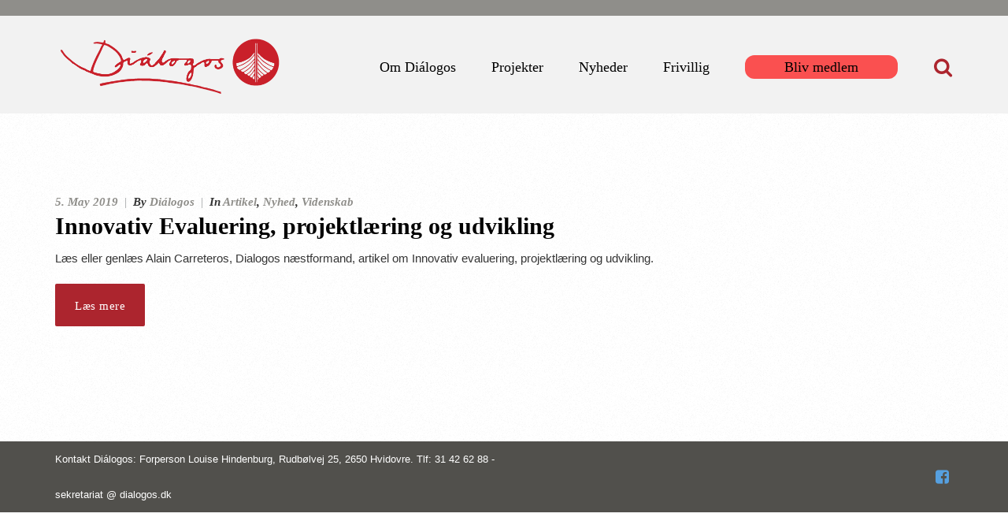

--- FILE ---
content_type: text/html; charset=UTF-8
request_url: https://dialogos.dk/tag/alain-carretero/
body_size: 9145
content:
<!doctype html>
<html lang="en-GB" >
<head>
	<meta charset="UTF-8">
	<link rel="profile" href="https://gmpg.org/xfn/11">
	<link rel="pingback" href="https://dialogos.dk/xmlrpc.php">
	<meta name="viewport" content="width=device-width, initial-scale=1">
	<title>Alain Carretero &#8211; Diálogos</title>
<meta name='robots' content='max-image-preview:large' />
	<style>img:is([sizes="auto" i], [sizes^="auto," i]) { contain-intrinsic-size: 3000px 1500px }</style>
	<link rel='dns-prefetch' href='//fonts.googleapis.com' />
<link rel="alternate" type="application/rss+xml" title="Diálogos &raquo; Feed" href="https://dialogos.dk/feed/" />
<link rel="alternate" type="application/rss+xml" title="Diálogos &raquo; Comments Feed" href="https://dialogos.dk/comments/feed/" />
<link rel="alternate" type="application/rss+xml" title="Diálogos &raquo; Alain Carretero Tag Feed" href="https://dialogos.dk/tag/alain-carretero/feed/" />
<script>
window._wpemojiSettings = {"baseUrl":"https:\/\/s.w.org\/images\/core\/emoji\/16.0.1\/72x72\/","ext":".png","svgUrl":"https:\/\/s.w.org\/images\/core\/emoji\/16.0.1\/svg\/","svgExt":".svg","source":{"concatemoji":"https:\/\/dialogos.dk\/wp-includes\/js\/wp-emoji-release.min.js?ver=6.8.3"}};
/*! This file is auto-generated */
!function(s,n){var o,i,e;function c(e){try{var t={supportTests:e,timestamp:(new Date).valueOf()};sessionStorage.setItem(o,JSON.stringify(t))}catch(e){}}function p(e,t,n){e.clearRect(0,0,e.canvas.width,e.canvas.height),e.fillText(t,0,0);var t=new Uint32Array(e.getImageData(0,0,e.canvas.width,e.canvas.height).data),a=(e.clearRect(0,0,e.canvas.width,e.canvas.height),e.fillText(n,0,0),new Uint32Array(e.getImageData(0,0,e.canvas.width,e.canvas.height).data));return t.every(function(e,t){return e===a[t]})}function u(e,t){e.clearRect(0,0,e.canvas.width,e.canvas.height),e.fillText(t,0,0);for(var n=e.getImageData(16,16,1,1),a=0;a<n.data.length;a++)if(0!==n.data[a])return!1;return!0}function f(e,t,n,a){switch(t){case"flag":return n(e,"\ud83c\udff3\ufe0f\u200d\u26a7\ufe0f","\ud83c\udff3\ufe0f\u200b\u26a7\ufe0f")?!1:!n(e,"\ud83c\udde8\ud83c\uddf6","\ud83c\udde8\u200b\ud83c\uddf6")&&!n(e,"\ud83c\udff4\udb40\udc67\udb40\udc62\udb40\udc65\udb40\udc6e\udb40\udc67\udb40\udc7f","\ud83c\udff4\u200b\udb40\udc67\u200b\udb40\udc62\u200b\udb40\udc65\u200b\udb40\udc6e\u200b\udb40\udc67\u200b\udb40\udc7f");case"emoji":return!a(e,"\ud83e\udedf")}return!1}function g(e,t,n,a){var r="undefined"!=typeof WorkerGlobalScope&&self instanceof WorkerGlobalScope?new OffscreenCanvas(300,150):s.createElement("canvas"),o=r.getContext("2d",{willReadFrequently:!0}),i=(o.textBaseline="top",o.font="600 32px Arial",{});return e.forEach(function(e){i[e]=t(o,e,n,a)}),i}function t(e){var t=s.createElement("script");t.src=e,t.defer=!0,s.head.appendChild(t)}"undefined"!=typeof Promise&&(o="wpEmojiSettingsSupports",i=["flag","emoji"],n.supports={everything:!0,everythingExceptFlag:!0},e=new Promise(function(e){s.addEventListener("DOMContentLoaded",e,{once:!0})}),new Promise(function(t){var n=function(){try{var e=JSON.parse(sessionStorage.getItem(o));if("object"==typeof e&&"number"==typeof e.timestamp&&(new Date).valueOf()<e.timestamp+604800&&"object"==typeof e.supportTests)return e.supportTests}catch(e){}return null}();if(!n){if("undefined"!=typeof Worker&&"undefined"!=typeof OffscreenCanvas&&"undefined"!=typeof URL&&URL.createObjectURL&&"undefined"!=typeof Blob)try{var e="postMessage("+g.toString()+"("+[JSON.stringify(i),f.toString(),p.toString(),u.toString()].join(",")+"));",a=new Blob([e],{type:"text/javascript"}),r=new Worker(URL.createObjectURL(a),{name:"wpTestEmojiSupports"});return void(r.onmessage=function(e){c(n=e.data),r.terminate(),t(n)})}catch(e){}c(n=g(i,f,p,u))}t(n)}).then(function(e){for(var t in e)n.supports[t]=e[t],n.supports.everything=n.supports.everything&&n.supports[t],"flag"!==t&&(n.supports.everythingExceptFlag=n.supports.everythingExceptFlag&&n.supports[t]);n.supports.everythingExceptFlag=n.supports.everythingExceptFlag&&!n.supports.flag,n.DOMReady=!1,n.readyCallback=function(){n.DOMReady=!0}}).then(function(){return e}).then(function(){var e;n.supports.everything||(n.readyCallback(),(e=n.source||{}).concatemoji?t(e.concatemoji):e.wpemoji&&e.twemoji&&(t(e.twemoji),t(e.wpemoji)))}))}((window,document),window._wpemojiSettings);
</script>
<style id='wp-emoji-styles-inline-css'>

	img.wp-smiley, img.emoji {
		display: inline !important;
		border: none !important;
		box-shadow: none !important;
		height: 1em !important;
		width: 1em !important;
		margin: 0 0.07em !important;
		vertical-align: -0.1em !important;
		background: none !important;
		padding: 0 !important;
	}
</style>
<style id='wp-block-library-inline-css'>
:root{--wp-admin-theme-color:#007cba;--wp-admin-theme-color--rgb:0,124,186;--wp-admin-theme-color-darker-10:#006ba1;--wp-admin-theme-color-darker-10--rgb:0,107,161;--wp-admin-theme-color-darker-20:#005a87;--wp-admin-theme-color-darker-20--rgb:0,90,135;--wp-admin-border-width-focus:2px;--wp-block-synced-color:#7a00df;--wp-block-synced-color--rgb:122,0,223;--wp-bound-block-color:var(--wp-block-synced-color)}@media (min-resolution:192dpi){:root{--wp-admin-border-width-focus:1.5px}}.wp-element-button{cursor:pointer}:root{--wp--preset--font-size--normal:16px;--wp--preset--font-size--huge:42px}:root .has-very-light-gray-background-color{background-color:#eee}:root .has-very-dark-gray-background-color{background-color:#313131}:root .has-very-light-gray-color{color:#eee}:root .has-very-dark-gray-color{color:#313131}:root .has-vivid-green-cyan-to-vivid-cyan-blue-gradient-background{background:linear-gradient(135deg,#00d084,#0693e3)}:root .has-purple-crush-gradient-background{background:linear-gradient(135deg,#34e2e4,#4721fb 50%,#ab1dfe)}:root .has-hazy-dawn-gradient-background{background:linear-gradient(135deg,#faaca8,#dad0ec)}:root .has-subdued-olive-gradient-background{background:linear-gradient(135deg,#fafae1,#67a671)}:root .has-atomic-cream-gradient-background{background:linear-gradient(135deg,#fdd79a,#004a59)}:root .has-nightshade-gradient-background{background:linear-gradient(135deg,#330968,#31cdcf)}:root .has-midnight-gradient-background{background:linear-gradient(135deg,#020381,#2874fc)}.has-regular-font-size{font-size:1em}.has-larger-font-size{font-size:2.625em}.has-normal-font-size{font-size:var(--wp--preset--font-size--normal)}.has-huge-font-size{font-size:var(--wp--preset--font-size--huge)}.has-text-align-center{text-align:center}.has-text-align-left{text-align:left}.has-text-align-right{text-align:right}#end-resizable-editor-section{display:none}.aligncenter{clear:both}.items-justified-left{justify-content:flex-start}.items-justified-center{justify-content:center}.items-justified-right{justify-content:flex-end}.items-justified-space-between{justify-content:space-between}.screen-reader-text{border:0;clip-path:inset(50%);height:1px;margin:-1px;overflow:hidden;padding:0;position:absolute;width:1px;word-wrap:normal!important}.screen-reader-text:focus{background-color:#ddd;clip-path:none;color:#444;display:block;font-size:1em;height:auto;left:5px;line-height:normal;padding:15px 23px 14px;text-decoration:none;top:5px;width:auto;z-index:100000}html :where(.has-border-color){border-style:solid}html :where([style*=border-top-color]){border-top-style:solid}html :where([style*=border-right-color]){border-right-style:solid}html :where([style*=border-bottom-color]){border-bottom-style:solid}html :where([style*=border-left-color]){border-left-style:solid}html :where([style*=border-width]){border-style:solid}html :where([style*=border-top-width]){border-top-style:solid}html :where([style*=border-right-width]){border-right-style:solid}html :where([style*=border-bottom-width]){border-bottom-style:solid}html :where([style*=border-left-width]){border-left-style:solid}html :where(img[class*=wp-image-]){height:auto;max-width:100%}:where(figure){margin:0 0 1em}html :where(.is-position-sticky){--wp-admin--admin-bar--position-offset:var(--wp-admin--admin-bar--height,0px)}@media screen and (max-width:600px){html :where(.is-position-sticky){--wp-admin--admin-bar--position-offset:0px}}
</style>
<style id='classic-theme-styles-inline-css'>
/*! This file is auto-generated */
.wp-block-button__link{color:#fff;background-color:#32373c;border-radius:9999px;box-shadow:none;text-decoration:none;padding:calc(.667em + 2px) calc(1.333em + 2px);font-size:1.125em}.wp-block-file__button{background:#32373c;color:#fff;text-decoration:none}
</style>
<style id='global-styles-inline-css'>
:root{--wp--preset--aspect-ratio--square: 1;--wp--preset--aspect-ratio--4-3: 4/3;--wp--preset--aspect-ratio--3-4: 3/4;--wp--preset--aspect-ratio--3-2: 3/2;--wp--preset--aspect-ratio--2-3: 2/3;--wp--preset--aspect-ratio--16-9: 16/9;--wp--preset--aspect-ratio--9-16: 9/16;--wp--preset--color--black: #000000;--wp--preset--color--cyan-bluish-gray: #abb8c3;--wp--preset--color--white: #ffffff;--wp--preset--color--pale-pink: #f78da7;--wp--preset--color--vivid-red: #cf2e2e;--wp--preset--color--luminous-vivid-orange: #ff6900;--wp--preset--color--luminous-vivid-amber: #fcb900;--wp--preset--color--light-green-cyan: #7bdcb5;--wp--preset--color--vivid-green-cyan: #00d084;--wp--preset--color--pale-cyan-blue: #8ed1fc;--wp--preset--color--vivid-cyan-blue: #0693e3;--wp--preset--color--vivid-purple: #9b51e0;--wp--preset--gradient--vivid-cyan-blue-to-vivid-purple: linear-gradient(135deg,rgba(6,147,227,1) 0%,rgb(155,81,224) 100%);--wp--preset--gradient--light-green-cyan-to-vivid-green-cyan: linear-gradient(135deg,rgb(122,220,180) 0%,rgb(0,208,130) 100%);--wp--preset--gradient--luminous-vivid-amber-to-luminous-vivid-orange: linear-gradient(135deg,rgba(252,185,0,1) 0%,rgba(255,105,0,1) 100%);--wp--preset--gradient--luminous-vivid-orange-to-vivid-red: linear-gradient(135deg,rgba(255,105,0,1) 0%,rgb(207,46,46) 100%);--wp--preset--gradient--very-light-gray-to-cyan-bluish-gray: linear-gradient(135deg,rgb(238,238,238) 0%,rgb(169,184,195) 100%);--wp--preset--gradient--cool-to-warm-spectrum: linear-gradient(135deg,rgb(74,234,220) 0%,rgb(151,120,209) 20%,rgb(207,42,186) 40%,rgb(238,44,130) 60%,rgb(251,105,98) 80%,rgb(254,248,76) 100%);--wp--preset--gradient--blush-light-purple: linear-gradient(135deg,rgb(255,206,236) 0%,rgb(152,150,240) 100%);--wp--preset--gradient--blush-bordeaux: linear-gradient(135deg,rgb(254,205,165) 0%,rgb(254,45,45) 50%,rgb(107,0,62) 100%);--wp--preset--gradient--luminous-dusk: linear-gradient(135deg,rgb(255,203,112) 0%,rgb(199,81,192) 50%,rgb(65,88,208) 100%);--wp--preset--gradient--pale-ocean: linear-gradient(135deg,rgb(255,245,203) 0%,rgb(182,227,212) 50%,rgb(51,167,181) 100%);--wp--preset--gradient--electric-grass: linear-gradient(135deg,rgb(202,248,128) 0%,rgb(113,206,126) 100%);--wp--preset--gradient--midnight: linear-gradient(135deg,rgb(2,3,129) 0%,rgb(40,116,252) 100%);--wp--preset--font-size--small: 13px;--wp--preset--font-size--medium: 20px;--wp--preset--font-size--large: 36px;--wp--preset--font-size--x-large: 42px;--wp--preset--spacing--20: 0.44rem;--wp--preset--spacing--30: 0.67rem;--wp--preset--spacing--40: 1rem;--wp--preset--spacing--50: 1.5rem;--wp--preset--spacing--60: 2.25rem;--wp--preset--spacing--70: 3.38rem;--wp--preset--spacing--80: 5.06rem;--wp--preset--shadow--natural: 6px 6px 9px rgba(0, 0, 0, 0.2);--wp--preset--shadow--deep: 12px 12px 50px rgba(0, 0, 0, 0.4);--wp--preset--shadow--sharp: 6px 6px 0px rgba(0, 0, 0, 0.2);--wp--preset--shadow--outlined: 6px 6px 0px -3px rgba(255, 255, 255, 1), 6px 6px rgba(0, 0, 0, 1);--wp--preset--shadow--crisp: 6px 6px 0px rgba(0, 0, 0, 1);}:where(.is-layout-flex){gap: 0.5em;}:where(.is-layout-grid){gap: 0.5em;}body .is-layout-flex{display: flex;}.is-layout-flex{flex-wrap: wrap;align-items: center;}.is-layout-flex > :is(*, div){margin: 0;}body .is-layout-grid{display: grid;}.is-layout-grid > :is(*, div){margin: 0;}:where(.wp-block-columns.is-layout-flex){gap: 2em;}:where(.wp-block-columns.is-layout-grid){gap: 2em;}:where(.wp-block-post-template.is-layout-flex){gap: 1.25em;}:where(.wp-block-post-template.is-layout-grid){gap: 1.25em;}.has-black-color{color: var(--wp--preset--color--black) !important;}.has-cyan-bluish-gray-color{color: var(--wp--preset--color--cyan-bluish-gray) !important;}.has-white-color{color: var(--wp--preset--color--white) !important;}.has-pale-pink-color{color: var(--wp--preset--color--pale-pink) !important;}.has-vivid-red-color{color: var(--wp--preset--color--vivid-red) !important;}.has-luminous-vivid-orange-color{color: var(--wp--preset--color--luminous-vivid-orange) !important;}.has-luminous-vivid-amber-color{color: var(--wp--preset--color--luminous-vivid-amber) !important;}.has-light-green-cyan-color{color: var(--wp--preset--color--light-green-cyan) !important;}.has-vivid-green-cyan-color{color: var(--wp--preset--color--vivid-green-cyan) !important;}.has-pale-cyan-blue-color{color: var(--wp--preset--color--pale-cyan-blue) !important;}.has-vivid-cyan-blue-color{color: var(--wp--preset--color--vivid-cyan-blue) !important;}.has-vivid-purple-color{color: var(--wp--preset--color--vivid-purple) !important;}.has-black-background-color{background-color: var(--wp--preset--color--black) !important;}.has-cyan-bluish-gray-background-color{background-color: var(--wp--preset--color--cyan-bluish-gray) !important;}.has-white-background-color{background-color: var(--wp--preset--color--white) !important;}.has-pale-pink-background-color{background-color: var(--wp--preset--color--pale-pink) !important;}.has-vivid-red-background-color{background-color: var(--wp--preset--color--vivid-red) !important;}.has-luminous-vivid-orange-background-color{background-color: var(--wp--preset--color--luminous-vivid-orange) !important;}.has-luminous-vivid-amber-background-color{background-color: var(--wp--preset--color--luminous-vivid-amber) !important;}.has-light-green-cyan-background-color{background-color: var(--wp--preset--color--light-green-cyan) !important;}.has-vivid-green-cyan-background-color{background-color: var(--wp--preset--color--vivid-green-cyan) !important;}.has-pale-cyan-blue-background-color{background-color: var(--wp--preset--color--pale-cyan-blue) !important;}.has-vivid-cyan-blue-background-color{background-color: var(--wp--preset--color--vivid-cyan-blue) !important;}.has-vivid-purple-background-color{background-color: var(--wp--preset--color--vivid-purple) !important;}.has-black-border-color{border-color: var(--wp--preset--color--black) !important;}.has-cyan-bluish-gray-border-color{border-color: var(--wp--preset--color--cyan-bluish-gray) !important;}.has-white-border-color{border-color: var(--wp--preset--color--white) !important;}.has-pale-pink-border-color{border-color: var(--wp--preset--color--pale-pink) !important;}.has-vivid-red-border-color{border-color: var(--wp--preset--color--vivid-red) !important;}.has-luminous-vivid-orange-border-color{border-color: var(--wp--preset--color--luminous-vivid-orange) !important;}.has-luminous-vivid-amber-border-color{border-color: var(--wp--preset--color--luminous-vivid-amber) !important;}.has-light-green-cyan-border-color{border-color: var(--wp--preset--color--light-green-cyan) !important;}.has-vivid-green-cyan-border-color{border-color: var(--wp--preset--color--vivid-green-cyan) !important;}.has-pale-cyan-blue-border-color{border-color: var(--wp--preset--color--pale-cyan-blue) !important;}.has-vivid-cyan-blue-border-color{border-color: var(--wp--preset--color--vivid-cyan-blue) !important;}.has-vivid-purple-border-color{border-color: var(--wp--preset--color--vivid-purple) !important;}.has-vivid-cyan-blue-to-vivid-purple-gradient-background{background: var(--wp--preset--gradient--vivid-cyan-blue-to-vivid-purple) !important;}.has-light-green-cyan-to-vivid-green-cyan-gradient-background{background: var(--wp--preset--gradient--light-green-cyan-to-vivid-green-cyan) !important;}.has-luminous-vivid-amber-to-luminous-vivid-orange-gradient-background{background: var(--wp--preset--gradient--luminous-vivid-amber-to-luminous-vivid-orange) !important;}.has-luminous-vivid-orange-to-vivid-red-gradient-background{background: var(--wp--preset--gradient--luminous-vivid-orange-to-vivid-red) !important;}.has-very-light-gray-to-cyan-bluish-gray-gradient-background{background: var(--wp--preset--gradient--very-light-gray-to-cyan-bluish-gray) !important;}.has-cool-to-warm-spectrum-gradient-background{background: var(--wp--preset--gradient--cool-to-warm-spectrum) !important;}.has-blush-light-purple-gradient-background{background: var(--wp--preset--gradient--blush-light-purple) !important;}.has-blush-bordeaux-gradient-background{background: var(--wp--preset--gradient--blush-bordeaux) !important;}.has-luminous-dusk-gradient-background{background: var(--wp--preset--gradient--luminous-dusk) !important;}.has-pale-ocean-gradient-background{background: var(--wp--preset--gradient--pale-ocean) !important;}.has-electric-grass-gradient-background{background: var(--wp--preset--gradient--electric-grass) !important;}.has-midnight-gradient-background{background: var(--wp--preset--gradient--midnight) !important;}.has-small-font-size{font-size: var(--wp--preset--font-size--small) !important;}.has-medium-font-size{font-size: var(--wp--preset--font-size--medium) !important;}.has-large-font-size{font-size: var(--wp--preset--font-size--large) !important;}.has-x-large-font-size{font-size: var(--wp--preset--font-size--x-large) !important;}a[href^="https://dialogos.dk/stoet"] {
	background-color: #fa5050;
	border-radius: 12px;
	padding: 0px 50px;
} 

</style>
<link rel='stylesheet' id='font-awesome-css' href='https://dialogos.dk/wp-content/plugins/unyson/framework/static/libs/font-awesome/css/font-awesome.min.css?ver=2.7.26' media='all' />
<link rel='stylesheet' id='bootstrap-css' href='https://dialogos.dk/wp-content/themes/philanthropy-parent/css/bootstrap.css?ver=2.0.19' media='all' />
<link rel='stylesheet' id='fw-mmenu-css' href='https://dialogos.dk/wp-content/themes/philanthropy-parent/css/jquery.mmenu.all.css?ver=2.0.19' media='all' />
<link rel='stylesheet' id='the-core-style-css' href='https://dialogos.dk/wp-content/uploads/the-core-style.css?ver=1654150586' media='all' />
<link rel='stylesheet' id='fw-theme-style-css' href='https://dialogos.dk/wp-content/themes/philanthropy-parent/style.css?ver=2.0.19' media='all' />
<link rel='stylesheet' id='prettyPhoto-css' href='https://dialogos.dk/wp-content/themes/philanthropy-parent/css/prettyPhoto.css?ver=2.0.19' media='all' />
<link rel='stylesheet' id='animate-css' href='https://dialogos.dk/wp-content/themes/philanthropy-parent/css/animate.css?ver=2.0.19' media='all' />
<link rel='stylesheet' id='fw-googleFonts-css' href='https://fonts.googleapis.com/css?family=Crimson+Text%3Aregular&#038;subset=latin&#038;ver=6.8.3' media='all' />
<script src="https://dialogos.dk/wp-includes/js/jquery/jquery.min.js?ver=3.7.1" id="jquery-core-js"></script>
<script src="https://dialogos.dk/wp-includes/js/jquery/jquery-migrate.min.js?ver=3.4.1" id="jquery-migrate-js"></script>
<script src="https://dialogos.dk/wp-content/themes/philanthropy-parent/js/lib/modernizr.min.js?ver=2.0.19" id="modernizr-js"></script>
<script src="https://dialogos.dk/wp-content/plugins/b-slider/assets/js/bootstrap.min.js?ver=2.0.4" id="bootstrap-js"></script>
<script src="https://dialogos.dk/wp-content/themes/philanthropy-parent/js/jquery.touchSwipe.min.js?ver=2.0.19" id="touchSwipe-js"></script>
<script src="https://dialogos.dk/wp-content/themes/philanthropy-parent/js/lib/html5shiv.js?ver=2.0.19" id="html5shiv-js"></script>
<script src="https://dialogos.dk/wp-content/themes/philanthropy-parent/js/lib/respond.min.js?ver=2.0.19" id="respond-js"></script>
<link rel="https://api.w.org/" href="https://dialogos.dk/wp-json/" /><link rel="alternate" title="JSON" type="application/json" href="https://dialogos.dk/wp-json/wp/v2/tags/151" /><link rel="EditURI" type="application/rsd+xml" title="RSD" href="https://dialogos.dk/xmlrpc.php?rsd" />
<meta name="generator" content="WordPress 6.8.3" />
<script>
	(function (i, s, o, g, r, a, m) {
		i['GoogleAnalyticsObject'] = r;
		i[r] = i[r] || function () {
			(i[r].q = i[r].q || []).push(arguments)
		}, i[r].l = 1 * new Date();
		a = s.createElement(o),
			m = s.getElementsByTagName(o)[0];
		a.async = 1;
		a.src = g;
		m.parentNode.insertBefore(a, m)
	})(window, document, 'script', '//www.google-analytics.com/analytics.js', 'ga');

	ga('create', 'UA-124235189-1', 'auto');
	ga('send', 'pageview');

</script><link rel="icon" href="https://dialogos.dk/wp-content/uploads/2017/03/cropped-favicon-32x32.png" sizes="32x32" />
<link rel="icon" href="https://dialogos.dk/wp-content/uploads/2017/03/cropped-favicon-192x192.png" sizes="192x192" />
<link rel="apple-touch-icon" href="https://dialogos.dk/wp-content/uploads/2017/03/cropped-favicon-180x180.png" />
<meta name="msapplication-TileImage" content="https://dialogos.dk/wp-content/uploads/2017/03/cropped-favicon-270x270.png" />
</head>
<body data-rsssl=1 class="archive tag tag-alain-carretero tag-151 wp-embed-responsive wp-theme-philanthropy-parent fw-full fw-website-align-center fw-section-space-md header-1 fw-top-bar-on fw-no-absolute-header fw-top-social-right  search-in-menu mobile-menu-item-align-left fw-mobile-menu-position-center fw-top-logo-left fw-logo-image fw-logo-retina fw-animation-mobile-off fw-search-filter-off" itemscope="itemscope" itemtype="https://schema.org/WebPage">
				<div id="page" class="hfeed site">
						<header class="fw-header" itemscope="itemscope" itemtype="https://schema.org/WPHeader">
					<div class="fw-top-bar">
			<div class="fw-container">
																										</div>
		</div>
		<div class="fw-header-main">
		<div class="fw-container">
			<a href="#mobile-menu" class="mmenu-link"><i class="fa fa-navicon"></i></a>
										<div class="fw-wrap-logo">
				
												<a href="https://dialogos.dk/" class="fw-site-logo">
								<img src="//dialogos.dk/wp-content/uploads/2017/03/dialogoslogo_lang.png" alt="Diálogos" />
							</a>
						
							</div>
								<div class="fw-search fw-mini-search">
						<a href="#" class="fw-search-icon"><i class="fa fa-search"></i></a>
		</div>
				<div class="fw-nav-wrap" itemscope="itemscope" itemtype="https://schema.org/SiteNavigationElement" role="navigation">
				<nav id="fw-menu-primary" class="fw-site-navigation primary-navigation"><ul id="menu-main-menu" class="fw-nav-menu"><li id="menu-item-1038" class="menu-item menu-item-type-post_type menu-item-object-page menu-item-has-children menu-item-1038"><a href="https://dialogos.dk/om-dialogos/" >Om Diálogos</a>
<ul class="sub-menu">
	<li id="menu-item-4159" class="menu-item menu-item-type-post_type menu-item-object-page menu-item-4159"><a href="https://dialogos.dk/om-dialogos/organisations-strategi-administrativ-vejledning/" >Organisations strategi</a></li>
	<li id="menu-item-2460" class="menu-item menu-item-type-post_type menu-item-object-page menu-item-2460"><a href="https://dialogos.dk/om-dialogos/bestyrelsen/" >Bestyrelsen</a></li>
	<li id="menu-item-1040" class="menu-item menu-item-type-post_type menu-item-object-page menu-item-1040"><a href="https://dialogos.dk/om-dialogos/kontakt/" >Kontakt</a></li>
	<li id="menu-item-2451" class="menu-item menu-item-type-post_type menu-item-object-page menu-item-privacy-policy menu-item-2451"><a href="https://dialogos.dk/om-dialogos/sikkerhedspolitik/" >Datasikkerhedspolitik</a></li>
	<li id="menu-item-2452" class="menu-item menu-item-type-post_type menu-item-object-page menu-item-2452"><a href="https://dialogos.dk/om-dialogos/politikker/" >Politikker</a></li>
	<li id="menu-item-1484" class="menu-item menu-item-type-post_type menu-item-object-page menu-item-1484"><a href="https://dialogos.dk/om-dialogos/dokumenter/" >Generalforsamling, Årsberetninger &#038; div. dokumenter</a></li>
</ul>
</li>
<li id="menu-item-1042" class="menu-item menu-item-type-post_type menu-item-object-page menu-item-has-children menu-item-1042"><a href="https://dialogos.dk/projekter/" >Projekter</a>
<ul class="sub-menu">
	<li id="menu-item-5222" class="menu-item menu-item-type-post_type menu-item-object-page menu-item-5222"><a href="https://dialogos.dk/projekter/interkulturel-sundhed-i-bolivia/" >Interkulturel sundhed i Bolivia</a></li>
	<li id="menu-item-5223" class="menu-item menu-item-type-post_type menu-item-object-page menu-item-5223"><a href="https://dialogos.dk/projekter/projekt-sana-sundhed-agrookologi-og-natur-i-bolivia/" >Projekt SANA – Sundhed, Agroøkologi og Natur i Bolivia</a></li>
</ul>
</li>
<li id="menu-item-1580" class="menu-item menu-item-type-post_type menu-item-object-page menu-item-has-children menu-item-1580"><a href="https://dialogos.dk/nyheder/" >Nyheder</a>
<ul class="sub-menu">
	<li id="menu-item-1573" class="menu-item menu-item-type-post_type menu-item-object-page menu-item-1573"><a href="https://dialogos.dk/nyheder/artikler/" >Artikler</a></li>
	<li id="menu-item-1574" class="menu-item menu-item-type-post_type menu-item-object-page menu-item-1574"><a href="https://dialogos.dk/nyheder/videnskabelige-artikler/" >Videnskabelige artikler</a></li>
	<li id="menu-item-1626" class="menu-item menu-item-type-post_type menu-item-object-page menu-item-1626"><a href="https://dialogos.dk/nyheder/radioudsendelser/" >Radioudsendelser</a></li>
	<li id="menu-item-1575" class="menu-item menu-item-type-post_type menu-item-object-page menu-item-1575"><a href="https://dialogos.dk/nyheder/rejsebreve/" >Rejsebreve</a></li>
	<li id="menu-item-1485" class="menu-item menu-item-type-post_type menu-item-object-page menu-item-1485"><a href="https://dialogos.dk/nyheder/dialogos-nyt/" >Diálogos Nyt</a></li>
</ul>
</li>
<li id="menu-item-4567" class="menu-item menu-item-type-post_type menu-item-object-page menu-item-has-children menu-item-4567"><a href="https://dialogos.dk/frivillig/aktivt-medlem/" >Frivillig</a>
<ul class="sub-menu">
	<li id="menu-item-1503" class="menu-item menu-item-type-post_type menu-item-object-page menu-item-1503"><a href="https://dialogos.dk/frivillig/aktivt-medlem/" >Aktivt medlem</a></li>
	<li id="menu-item-1050" class="menu-item menu-item-type-post_type menu-item-object-page menu-item-1050"><a href="https://dialogos.dk/frivillig/studenteropgave/" >Studenteropgave</a></li>
	<li id="menu-item-4717" class="menu-item menu-item-type-post_type menu-item-object-page menu-item-4717"><a href="https://dialogos.dk/frivillig/arbejdspapirer/" >Dokumenter til frivillige</a></li>
</ul>
</li>
<li id="menu-item-1049" class="menu-item menu-item-type-post_type menu-item-object-page menu-item-1049"><a href="https://dialogos.dk/stoet/" >Bliv medlem</a></li>
</ul></nav>			</div>
		</div>
	</div>
			<div class="fw-wrap-search-form fw-form-search-full" role="search">
			<form class="fw-search-form" method="get" action="https://dialogos.dk/">
				<input type="text" name="s" class="fw-input-search" placeholder="Search">
				<div class="fw-submit-wrap"></div>
			</form>
		</div>
	</header>
<nav id="mobile-menu"><ul><li  class="menu-item menu-item-type-post_type menu-item-object-page menu-item-has-children"><a href="https://dialogos.dk/om-dialogos/">Om Diálogos</a><ul class="sub-menu">	<li  class="menu-item menu-item-type-post_type menu-item-object-page"><a href="https://dialogos.dk/om-dialogos/organisations-strategi-administrativ-vejledning/">Organisations strategi</a></li>	<li  class="menu-item menu-item-type-post_type menu-item-object-page"><a href="https://dialogos.dk/om-dialogos/bestyrelsen/">Bestyrelsen</a></li>	<li  class="menu-item menu-item-type-post_type menu-item-object-page"><a href="https://dialogos.dk/om-dialogos/kontakt/">Kontakt</a></li>	<li  class="menu-item menu-item-type-post_type menu-item-object-page menu-item-privacy-policy"><a href="https://dialogos.dk/om-dialogos/sikkerhedspolitik/">Datasikkerhedspolitik</a></li>	<li  class="menu-item menu-item-type-post_type menu-item-object-page"><a href="https://dialogos.dk/om-dialogos/politikker/">Politikker</a></li>	<li  class="menu-item menu-item-type-post_type menu-item-object-page"><a href="https://dialogos.dk/om-dialogos/dokumenter/">Generalforsamling, Årsberetninger &#038; div. dokumenter</a></li></ul></li><li  class="menu-item menu-item-type-post_type menu-item-object-page menu-item-has-children"><a href="https://dialogos.dk/projekter/">Projekter</a><ul class="sub-menu">	<li  class="menu-item menu-item-type-post_type menu-item-object-page"><a href="https://dialogos.dk/projekter/interkulturel-sundhed-i-bolivia/">Interkulturel sundhed i Bolivia</a></li>	<li  class="menu-item menu-item-type-post_type menu-item-object-page"><a href="https://dialogos.dk/projekter/projekt-sana-sundhed-agrookologi-og-natur-i-bolivia/">Projekt SANA – Sundhed, Agroøkologi og Natur i Bolivia</a></li></ul></li><li  class="menu-item menu-item-type-post_type menu-item-object-page menu-item-has-children"><a href="https://dialogos.dk/nyheder/">Nyheder</a><ul class="sub-menu">	<li  class="menu-item menu-item-type-post_type menu-item-object-page"><a href="https://dialogos.dk/nyheder/artikler/">Artikler</a></li>	<li  class="menu-item menu-item-type-post_type menu-item-object-page"><a href="https://dialogos.dk/nyheder/videnskabelige-artikler/">Videnskabelige artikler</a></li>	<li  class="menu-item menu-item-type-post_type menu-item-object-page"><a href="https://dialogos.dk/nyheder/radioudsendelser/">Radioudsendelser</a></li>	<li  class="menu-item menu-item-type-post_type menu-item-object-page"><a href="https://dialogos.dk/nyheder/rejsebreve/">Rejsebreve</a></li>	<li  class="menu-item menu-item-type-post_type menu-item-object-page"><a href="https://dialogos.dk/nyheder/dialogos-nyt/">Diálogos Nyt</a></li></ul></li><li  class="menu-item menu-item-type-post_type menu-item-object-page menu-item-has-children"><a href="https://dialogos.dk/frivillig/aktivt-medlem/">Frivillig</a><ul class="sub-menu">	<li  class="menu-item menu-item-type-post_type menu-item-object-page"><a href="https://dialogos.dk/frivillig/aktivt-medlem/">Aktivt medlem</a></li>	<li  class="menu-item menu-item-type-post_type menu-item-object-page"><a href="https://dialogos.dk/frivillig/studenteropgave/">Studenteropgave</a></li>	<li  class="menu-item menu-item-type-post_type menu-item-object-page"><a href="https://dialogos.dk/frivillig/arbejdspapirer/">Dokumenter til frivillige</a></li></ul></li><li  class="menu-item menu-item-type-post_type menu-item-object-page"><a href="https://dialogos.dk/stoet/">Bliv medlem</a></li></ul></nav>						<div id="main" class="site-main">			<div class="no-header-image"></div>
		<section class="fw-main-row " role="main" itemprop="mainEntity" itemscope="itemscope" itemtype="https://schema.org/Blog">
	<div class="fw-container">
		<div class="fw-row">

			<div class="fw-content-area col-md-12">
				<div class="fw-col-inner">
										<div class="postlist fw-letter-no-caps " >
						<article id="post-2704" class="post clearfix post-list-type-1 post-2704 type-post status-publish format-standard hentry category-artikel category-nyhed category-videnskabelige-artikler tag-alain-carretero tag-evalueringsmetode tag-innovativ-evaluering tag-projektlaering tag-udvikling" itemscope="itemscope" itemtype="https://schema.org/BlogPosting" itemprop="blogPost">
	
	<header class="entry-header">
					<div class="wrap-entry-meta">
				<meta itemscope itemprop="mainEntityOfPage" itemType="https://schema.org/WebPage" itemid="https://google.com/article" content="" />
									<span class="entry-date">
						<a rel="bookmark" href="https://dialogos.dk/innovativ-evaluering-projektlaering-og-udvikling/">
							<time itemprop="datePublished" datetime="2019-05-05T10:00:06+02:00">5. May 2019</time>
							<meta itemprop="dateModified" content="2019-05-05T9:09:39+02:00">
						</a>
					</span>
																			<span class="separator">&nbsp;|&nbsp;</span>
										<span itemscope="itemscope" itemtype="https://schema.org/Person" itemprop="author" class="author"> By <a rel="author" href="https://dialogos.dk/author/dial0g0s/"><span itemprop="name">Diálogos</span></a></span>
					<span itemprop="publisher" itemtype="https://schema.org/Organization" itemscope="">
						<span itemprop="name" content="Diálogos"></span>
						<span itemprop="logo" itemscope itemtype="https://schema.org/ImageObject">
							<meta itemprop="url" content="https://dialogos.dk/wp-content/uploads/2017/03/dialogoslogo_lang.png">
						</span>
					</span>
																			<span class="separator">&nbsp;|&nbsp;</span>
										<span class="cat-links"> In <a href="https://dialogos.dk/category/artikel/" rel="tag">Artikel</a>, <a href="https://dialogos.dk/category/nyhed/" rel="tag">Nyhed</a>, <a href="https://dialogos.dk/category/videnskabelige-artikler/" rel="tag">Videnskab</a></span>
							</div>
				<h3 class="entry-title" itemprop="headline">
						<a href="https://dialogos.dk/innovativ-evaluering-projektlaering-og-udvikling/">Innovativ Evaluering, projektlæring og udvikling</a>
		</h3>
	</header>

	<div class="entry-content clearfix" itemprop="text">
		<p>Læs eller genlæs Alain Carreteros, Dialogos næstformand, artikel om Innovativ evaluering, projektlæring og udvikling.</p>
		<footer class="entry-meta clearfix">
					<a href="https://dialogos.dk/innovativ-evaluering-projektlaering-og-udvikling/" class="fw-btn-post-read-more-blog fw-btn fw-btn-md fw-btn-1" style="">
			<span>
									Læs mere							</span>
		</a>
						</footer>
	</div>
</article>					</div><!-- /.postlist-->
									</div>
			</div><!-- /.content-area-->

					<div class="col-md-4 col-sm-12 fw-sidebar" role="complementary" itemscope="itemscope" itemtype="https://schema.org/WPSideBar">
			<div class="fw-col-inner">
							</div><!-- /.inner -->
		</div><!-- /.sidebar -->
			</div><!-- /.row-->
	</div><!-- /.container-->
</section>

		
		</div><!-- /.site-main -->

				<!-- Footer -->
		<footer id="colophon" class="site-footer fw-footer " itemscope="itemscope" itemtype="https://schema.org/WPFooter">
					
		
		<div class="fw-footer-bar fw-copyright-left">
			<div class="fw-container">
				<div class="fw-footer-social"><a target="_blank" href="https://www.facebook.com/ulandsforeningendialogos/"><i class="fa fa-facebook-square"></i></a></div>								<div class="fw-copyright"><p>Kontakt Diálogos: Forperson <span class="il">Louise</span> <span class="il">Hindenburg</span>, Rudbølvej 25, 2650 Hvidovre. Tlf: 31 42 62 88 - sekretariat @ dialogos.dk</p></div>
			</div>
		</div>
			</footer>
		
	</div><!-- /#page -->
<script type="speculationrules">
{"prefetch":[{"source":"document","where":{"and":[{"href_matches":"\/*"},{"not":{"href_matches":["\/wp-*.php","\/wp-admin\/*","\/wp-content\/uploads\/*","\/wp-content\/*","\/wp-content\/plugins\/*","\/wp-content\/themes\/philanthropy-parent\/*","\/*\\?(.+)"]}},{"not":{"selector_matches":"a[rel~=\"nofollow\"]"}},{"not":{"selector_matches":".no-prefetch, .no-prefetch a"}}]},"eagerness":"conservative"}]}
</script>
<style id='wp-block-paragraph-inline-css'>
.is-small-text{font-size:.875em}.is-regular-text{font-size:1em}.is-large-text{font-size:2.25em}.is-larger-text{font-size:3em}.has-drop-cap:not(:focus):first-letter{float:left;font-size:8.4em;font-style:normal;font-weight:100;line-height:.68;margin:.05em .1em 0 0;text-transform:uppercase}body.rtl .has-drop-cap:not(:focus):first-letter{float:none;margin-left:.1em}p.has-drop-cap.has-background{overflow:hidden}:root :where(p.has-background){padding:1.25em 2.375em}:where(p.has-text-color:not(.has-link-color)) a{color:inherit}p.has-text-align-left[style*="writing-mode:vertical-lr"],p.has-text-align-right[style*="writing-mode:vertical-rl"]{rotate:180deg}
</style>
<script src="https://dialogos.dk/wp-includes/js/imagesloaded.min.js?ver=5.0.0" id="imagesloaded-js"></script>
<script src="https://dialogos.dk/wp-content/themes/philanthropy-parent/js/jquery.carouFredSel-6.2.1-packed.js?ver=2.0.19" id="carouFredSel-js"></script>
<script src="https://dialogos.dk/wp-content/themes/philanthropy-parent/js/jquery.prettyPhoto.js?ver=2.0.19" id="prettyPhoto-js"></script>
<script src="https://dialogos.dk/wp-content/themes/philanthropy-parent/js/jquery.customInput.js?ver=2.0.19" id="customInput-js"></script>
<script src="https://dialogos.dk/wp-content/themes/philanthropy-parent/js/scrollTo.min.js?ver=2.0.19" id="scrollTo-js"></script>
<script src="https://dialogos.dk/wp-content/themes/philanthropy-parent/js/jquery.mmenu.min.all.js?ver=2.0.19" id="mmenu-js"></script>
<script src="https://dialogos.dk/wp-content/themes/philanthropy-parent/js/selectize.min.js?ver=2.0.19" id="selectize-js"></script>
<script src="https://dialogos.dk/wp-content/themes/philanthropy-parent/js/jquery.parallax.js?ver=2.0.19" id="parallax-js"></script>
<script src="https://dialogos.dk/wp-includes/js/jquery/ui/effect.min.js?ver=1.13.3" id="jquery-effects-core-js"></script>
<script src="https://dialogos.dk/wp-content/themes/philanthropy-parent/js/lazysizes.min.js?ver=2.0.19" id="lazysizes-js"></script>
<script id="general-js-extra">
var FwPhpVars = {"disable_anchor_id":"false","mmenu_title":"Menu","back":"Back","lang":"en","ajax_url":"https:\/\/dialogos.dk\/wp-admin\/admin-ajax.php","template_directory":"https:\/\/dialogos.dk\/wp-content\/themes\/philanthropy-parent","previous":"Previous","next":"Next","fail_form_error":"Sorry you are an error in ajax, please contact the administrator of the website","smartphone_animations":"no","mobile_menu_position":"left","mobile_menu_page_dim":"page-dim-none","mobile_menu_border_style":"indent","header_5_position":"left","header_6_position":"left","mobile_menu_screen":"1199","effect_panels":"mm-effect-panels-left-right","effect_listitems_slide":"effect-listitems-slide","sticky_resolution":"767","sticky_logo":"","socials":"<div class=\"mobile-menu-socials\"><a target=\"_blank\" href=\"https:\/\/www.facebook.com\/ulandsforeningendialogos\/\"><i class=\"fa fa-facebook-square\"><\/i><\/a><\/div>"};
</script>
<script src="https://dialogos.dk/wp-content/themes/philanthropy-parent/js/general.js?ver=2.0.19" id="general-js"></script>
</body>
</html>